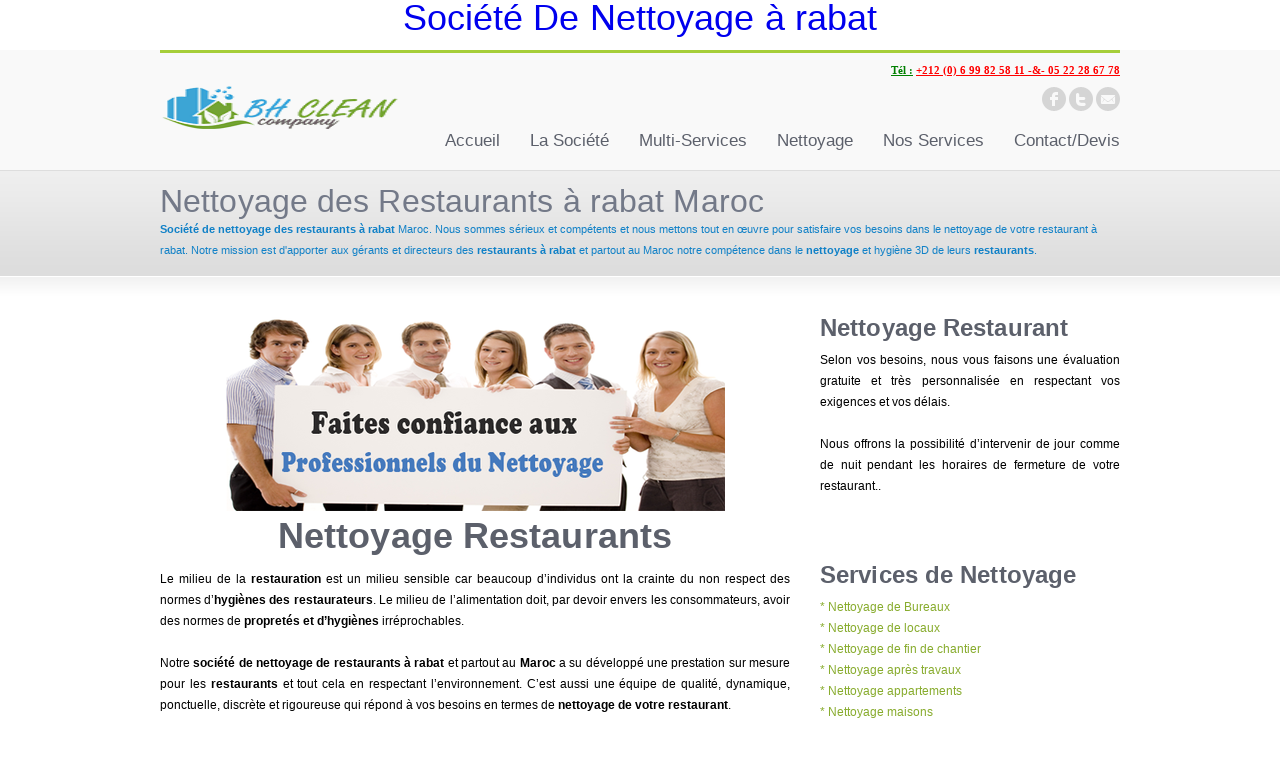

--- FILE ---
content_type: text/html; charset=UTF-8
request_url: https://nettoyagerabat.com/nettoyagerestaurants.php
body_size: 5018
content:
<!DOCTYPE html>
<html lang="en">
<head>
<meta http-equiv="Content-Type" content="text/html; charset=123456" />
<title>Nettoyage Restaurants à rabat</title>
<meta name="description" content="Nettoyage restaurants à rabat Maroc, spécialiste de nettoyage des restaurants à rabat et partout au Maroc." />
<meta name="keywords" content="nettoyage rabat, nettoyage maroc, rabat nettoyage, nettoyage restaurant rabat, nettoyage restaurants rabat, nettoyage restaurants, nettoyage restaurant, restaurants, restaurant, hygiene rabat, hygiène 3D rabat, entreprise nettoyage rabat, société nettoyage rabat, entreprise nettoyage, société nettoyage, nettoyage, travaux, lavage, moquette, marbre, dépoussiérage, décapage dégraissage, hygiène cristallisation, désinsectisation, dératisation, désinfection, nuisibles, parasites, cafards, blattes, rats, souris, scorpions, serpents, détergents, nettoyages rabat, travaux entretien rabat, nettoyage, rabat, maroc." />
<link rel="icon" type="image/x-icon" href="images/favicon.ico"/>
<link rel='stylesheet' type='text/css' media='all' href='style.css'/>
<script type='text/javascript' src='js/jquery-1.8.2.min.js'></script>
<script type='text/javascript' src='js/jquery.cycle.all.js'></script>
<script type='text/javascript' src='js/jquery.codeslider.js'></script>
<script type='text/javascript' src='js/jquery.fitvids.js'></script>
<script type='text/javascript' src='js/jquery.flexslider.js'></script>
<script type='text/javascript' src='js/jquery.kwicks-1.5.1.dev.js'></script>
<script type='text/javascript' src='js/jquery.nivo.slider.js'></script>
<script type='text/javascript' src='js/jquery.prettyPhoto.js'></script>
<script type='text/javascript' src='js/jquery.tools.min.js'></script>
<script type='text/javascript' src='js/jquery.touchSwipe.js'></script>
<script type='text/javascript' src='js/jquery.codestar.js'></script>
<script type='text/javascript' src='js/superfish.js'></script>
<!--[if IE 6]>
<link href='css/ie6.css' media='screen' rel='stylesheet' type='text/css'>
<script type='text/javascript' src='js/ie6.js'></script>
<![endif]-->
<!--[if IE 7]><link href='css/ie7.css' media='screen' rel='stylesheet' type='text/css'><![endif]-->
<!--[if IE 8]><link href='css/ie8.css' media='screen' rel='stylesheet' type='text/css'><![endif]-->
<!--[if IE]><script type='js/iefix.js'></script><![endif]-->
</head>
<center><div class="wrapper">
<h1><a href="https://www.nettoyagerabat.com" id="logo" title="Entreprise de nettoyage à rabat maroc">Société De Nettoyage à rabat</a></h1>
</div></center>
<body>
<div id="header">
<marquee behavior="scroll" direction="left" style="color:#1f1f1f; display:none"><center>
<b>nettoyage rabat, nettoyage maroc, rabat nettoyage, maroc nettoyage, hygiene rabat, hygiène 3D rabat, entreprise nettoyage rabat, société nettoyage rabat, nettoyage appartement rabat, nettoyage maison rabat, nettoyage villa rabat, nettoyage hotel rabat, nettoyage restaurant rabat, travaux nettoyage rabat, lavage, moquette, marbre, dépoussiérage, décapage dégraissage, hygiène cristallisation, nettoyage industriel rabat, désinsectisation, dératisation, désinfection, nuisibles, parasites, cafards, blattes, rats, souris, scorpions, serpents, détergents, nettoyages rabat, jardinage rabat, jardinage maroc, travaux entretien rabat, nettoyage, rabat, maroc
</b></center></marquee>
   <div class="inner">
      
      <a href="https://www.nettoyagerabat.com" class="logo">
<img src="img/societe-nettoyage-rabat.png" width="240" height="85" alt="Société de Nettoyage à rabat"/></a><!-- site logo -->
      
      <div class="inner-right">
  <span class="call-us"><strong><font color="Green"><b><u>Tél :</u></b></font></strong> <b><font color="Red"><u>+212 (0) 6 99 82 58 11 -&- 05 22 28 67 78</u></font></b></span>
                <div class="space5"></div>
         <a href="https://facebook.com/" class="nt-icon facebook tip_down" title="Facebook" target="_blank">Facebook</a>
         <a href="https://twitter.com/" class="nt-icon twitter tip_down" title="Twitter" target="_blank">Twitter</a>
         <a href="contact.php" class="nt-icon email tip_down" title="Contact">email</a>
      </div><!-- .inner-right -->
      
 <div class="menu">
         <ul id="menu-main-menu" class="sf-menu">
            <li><a href="https://www.nettoyagerabat.com">Accueil</a></li>

            <li><a href="societe.php">La Société</a></li>
            <li><a href="multiservices.php">Multi-Services</a></li>
   <li><a href="#">Nettoyage</a>
               <ul class="sub-menu">
<li><a href="nettoyagebureaux.php">Nettoyage de Bureaux</a></li>
<li><a href="nettoyagelocaux.php">Nettoyage de locaux</a></li>
<li><a href="nettoyagefinchantier.php">Nettoyage de fin de chantier</a></li>
<li><a href="nettoyageaprestravaux.php">Nettoyage après travaux</a></li>
<li><a href="nettoyageappartements.php">Nettoyage appartements</a></li>
<li><a href="nettoyagemaisons.php">Nettoyage maisons</a></li>

<li><a href="nettoyagevillas.php">Nettoyage villas</a></li>
<li><a href="nettoyageindustriel.php">Nettoyage industriel</a></li>
<li><a href="nettoyageresidencesimmeubles.php">Nettoyage résidences, immeubles</a></li>
<li><a href="nettoyagecentrescommerciaux.php">Nettoyage centres commerciaux</a></li>
<li><a href="nettoyagecoproprietes.php">Nettoyage copropriétés</a></li>
<li><a href="nettoyageevenementiel.php">Nettoyage événementiel</a></li>

<li><a href="nettoyagehotels.php">Nettoyage hôtels</a></li>
<li><a href="nettoyagerestaurants.php">Nettoyage restaurants</a></li>
<li><a href="nettoyagevitres.php">Nettoyage vitres</a></li>
               </ul>
            </li>
            <li><a href="#">Nos Services</a>
               <ul class="sub-menu">
<li><a href="assainissement.php">Assainissement</a></li>
<li><a href="hygiene3d.php">Hygiène 3D</a></li>
<li><a href="deratisation.php">Dératisation</a></li>
<li><a href="desinsectisation.php">Désinsectisation</a></li>
<li><a href="desinfection.php">Désinfection</a></li>
<li><a href="jardinage.php">Jardinage</a></li>
<li><a href="travauxmaintenance.php">Travaux de Maintenance</a></li>
<li><a href="entretienrenovation.php">Entretien et Rénovation</a></li>
      </ul>
            </li>
             <li><a href="contact.php">Contact/Devis</a></li>
         </ul>
      </div><!-- .menu -->
      
<!-- .responsive-menu -->
      
   </div><!-- .inner -->
</div><!-- #header -->

<div id="page-top">
   <div class="inner">
      <h2>Nettoyage des Restaurants à rabat Maroc</h2>
      <div class="breadcrumb breadcrumbs">
         <div class="breadcrumbs-plus">
<font color="#1181c7">
<b>Société de nettoyage des restaurants à rabat</b> Maroc. Nous sommes sérieux et compétents
et nous mettons tout en œuvre pour satisfaire vos besoins dans le nettoyage de votre restaurant
à rabat. Notre mission est d'apporter aux gérants et directeurs des <b>restaurants à rabat</b>
et partout au Maroc notre compétence dans le <b>nettoyage</b> et hygiène 3D de leurs <b>restaurants</b>. 
</font>         </div>
      </div>
   </div>
</div><!-- #page-top -->

<div id="content">
   <div class="inner sidebar-right">
      <div id="main">

<center>
<img src="img/nettoyage-entreprise.png" width="500" height="195" alt="Nettoyage des Restaurants à rabat">

<h1><b>Nettoyage Restaurants</b></h1>
</center>

         <p align="justify">
<font color="Black">Le milieu de la <b>restauration</b> est un milieu sensible car beaucoup d’individus ont la crainte du non respect des normes d’<b>hygiènes des restaurateurs</b>. Le milieu de l’alimentation doit, par devoir envers les consommateurs, avoir des normes de <b>propretés et d’hygiènes</b> irréprochables.

<BR></BR>Notre <b>société de nettoyage de restaurants à rabat</b> et partout au <b>Maroc</b> a su développé une prestation sur mesure pour les <b>restaurants</b> et tout cela en respectant l’environnement. C’est aussi une équipe de qualité, dynamique, ponctuelle, discrète et rigoureuse qui répond à vos besoins en termes de <b>nettoyage de votre restaurant</b>.

<BR></BR>Quand il s'agit de <b>nettoyer un restaurant</b>, notre <b>société de nettoyage de restaurants</b> <b>à rabat</b> et partout <b>au Maroc</b> s'engage à rencontrer et dépasser vos attentes. Plus de <b>restaurants</b> nous font confiance pour un <b>nettoyage</b> efficace.

<BR></BR><b>NETTOYAGE DE RESTAURANTS rabat</b>

<BR></BR>- Laver à pression les planchers et l'extérieur de l'établissement,
<BR>- Laver les hottes de la cuisine,
<BR>- Nettoyer ventilateurs, conduits et filtres,
<BR>- Essuyer bien les tables,
<BR>- Vider les boîtes à graisse,
<BR>- Essuyer et cirez les planchers,
<BR>- Passer l'aspirateur dans les aires d'attente,
<BR>- Désinfecter les toilettes,
<BR>- Désinfecter et astiquez les éviers, miroirs, toilettes et urinoirs,
<BR>- Laver les fenêtres, à l'intérieur comme à l'extérieur,
<BR>- Épousseter les fenêtres, stores, cadres et grilles des climatiseurs,
<BR>- Remplacer les articles tels savon et papier hygiénique,
<BR>- Ect...

<BR></BR>Sur chaque site, des responsables de l’entreprise assurent le contrôle et la qualité des travaux effectués, et veillent à la bonne exécution du cahier des charges.

<BR></BR>Nos devis sont gratuits, et nos tarifs compétitifs. Alors n'hésitez plus, demandez le devis nettoyage de votre restaurant ! 

</p>
         
<center>
<img src="img/nettoyage-restaurants.jpg" alt="Nettoyage des Restaurants à rabat">
</center>      
     </div>  <div id="sidebar">
         
       <!-- .widget_search -->
         
         <div class="page_sidebar_widget widget_recent_entries">		
            <h4><b>Nettoyage Restaurant</b></h4>

<p align="justify">
Selon vos besoins, nous vous faisons une évaluation gratuite et très personnalisée en respectant vos exigences et vos délais.

<BR></BR>Nous offrons la possibilité d’intervenir de jour comme de nuit pendant les horaires de fermeture de votre restaurant..
</p>
		
         </div><!-- .recent posts -->
         
         <div class="page_sidebar_widget widget_recent_comments">
            <h4><b>Services de Nettoyage</b></h4>
             <ul>
              <li><a href="nettoyagebureaux.php">* Nettoyage de Bureaux</a></li>
<li><a href="nettoyagelocaux.php">* Nettoyage de locaux</a></li>
<li><a href="nettoyagefinchantier.php">* Nettoyage de fin de chantier</a></li>
<li><a href="nettoyageaprestravaux.php">* Nettoyage après travaux</a></li>
<li><a href="nettoyageappartements.php">* Nettoyage appartements</a></li>
<li><a href="nettoyagemaisons.php">* Nettoyage maisons</a></li>

<li><a href="nettoyagevillas.php">* Nettoyage villas</a></li>
<li><a href="nettoyageindustriel.php">* Nettoyage industriel</a></li>
<li><a href="nettoyageresidencesimmeubles.php">* Nettoyage résidences, immeubles</a></li>
<li><a href="nettoyagecentrescommerciaux.php">* Nettoyage centres commerciaux</a></li>
<li><a href="nettoyagecoproprietes.php">* Nettoyage copropriétés</a></li>
<li><a href="nettoyageevenementiel.php">* Nettoyage événementiel</a></li>

<li><a href="nettoyagehotels.php">* Nettoyage hôtels</a></li>
<li><a href="nettoyagerestaurants.php">* Nettoyage restaurants</a></li>
<li><a href="nettoyagevitres.php">* Nettoyage vitres</a></li>

<li><a href="assainissement.php">* Assainissement</a></li>
<li><a href="hygiene3d.php">* Hygiène 3D</a></li>
<li><a href="deratisation.php">* Dératisation</a></li>
<li><a href="desinsectisation.php">* Désinsectisation</a></li>
<li><a href="desinfection.php">* Désinfection</a></li>
<li><a href="jardinage.php">* Jardinage</a></li>
<li><a href="travauxmaintenance.php">* Travaux de Maintenance</a></li>
<li><a href="entretienrenovation.php">* Entretien et Rénovation</a></li>
				</ul>
         </div><!-- .recent comments -->
         
         <div class="page_sidebar_widget widget_archive">		
<p align="justify">
Notre société intègre au sein de ses prestations le <b>nettoyage</b> dans le milieu de la <b>restauration à rabat</b> et partout au <b>Maroc</b>. Douée d'une équipe compétente et professionnelle de <b>nettoyage des restaurants</b>, notre société vous accorde une palette de techniques de nettoyage et d'entretien conformes aux lois et réglementations. Nous maîtrisons l'ensemble des techniques professionnelles de <b>nettoyage des restaurants</b> afin d'optimiser l'hygiène et le bien-être de vos clients. 
</p>
           
         </div><!-- .archive -->

            
      </div><!-- #sidebar -->   
      
   </div>

</div><!-- #content -->

<center><b>
Entreprise de nettoyage à rabat et partout au Maroc, hygiène 3D (désinsectisation, dératisation, désinfection), jardinage, travaux de maintenance, entretien, rénovation, peinture intérieure ou extérieure, électricité, plomberie... 
</b></center>

<div id="fix-footer"></div>

<div id="footer">
   <div class="inner">
   
      <div class="one_fourth">
         <div class="footer_widget widget_text">
             <div class="textwidget">
<font color="#e7bb13"><p align="justify"><b>BHCLEAN</b> vous apporte des solutions concrètes en matière de nettoyage et de maintenance : une organisation rigoureuse et fiable, une équipe de qualité et des équipements performants vous garantissent un entretien efficace.
Nous prenons en charge l'entretien des bureaux, ateliers, laboratoires, locaux collectifs et industriels, copropriétés, grandes surfaces, etc. L'ensemble des travaux à réaliser fait l'objet de soins attentifs et appropriés au type de locaux concernés . 
</font></p>
            </div>
         </div>
      </div><!-- .one fourth -->
      
      <div class="one_fourth">
         <div class="footer_widget widget_recent_comments">
            	
<font color="a0cb12"><p align="justify">En qualité de prestataire de services, nous mettons tout en œuvre pour apporter à nos clients le meilleur, nous sommes garants de la confiance qu'ils nous accordent.

<br></br>Chaque client est un partenaire unique et privilégié, Nous nous efforçons donc d'apporter une réponse  spécifique à chaque besoin exprimé.

<br></br>Notre responsabilité nous impose à une garantie de qualité  .
</font></p> 
         </div>
      </div><!-- .one fourth -->
      
      <div class="one_fourth">
         <div class="footer_widget widget_nav_menu">
            <h4>Autres Pages</h4>
           <br> <div class="menu-pages-3-container">
               <ul id="menu-pages-3" class="menu">
                  <li><a href="aproposdenous.php">A propos de nous</a></li>
                  <li><a href="nettoyageblog.php">Blog</a></li>
                  <li><a href="references.php">Références</a></li>
                  <li><a href="recrutement.php">Recrutement</a></li>
                  <li><a href="communicationpresse.php">Communication de Presse</a></li>
                  <li><a href="partenaires.php">Partenaires</a></li>
                  <li><a href="liens.php">Liens</a></li>
               </ul>
            </div>
         </div>
      </div><!-- .one fourth -->
      
      <div class="one_fourth last">
         <div class="footer_widget widget_text">
            <h4>Contact</h4>
            <div class="textwidget">
<b>
<p><img src="images/icons/iconsweets/white/16/home.png" class="middle" alt=""/> 766 Bd Mohammed VI, Casablanca 20250.</p>
<p><img src="images/icons/iconsweets/white/16/phone.png" class="middle" alt=""/> Gsm: +212 (0) 6 99 82 58 11</p>
<p><img src="images/icons/iconsweets/white/16/phone.png" class="middle" alt=""/> Tél: +212 (0) 5 22 28 67 78</p>
<p><img src="images/icons/iconsweets/white/16/mail.png" class="middle" alt=""/> <a href="/cdn-cgi/l/email-protection#e2808acc818e87838c8790a2858f838b8ecc818d8f"><span class="__cf_email__" data-cfemail="583a30763b343d39363d2a183f35393134763b3735">[email&#160;protected]</span></a></p>
</b>

                 </div>
         </div>
      </div><!-- .one fourth -->
      
   </div><!-- .inner -->
</div><!-- #footer -->

<div id="copyright">
   <div class="inner"><div class="alignleft">Copyright &copy; 2024 <a href="https://www.nettoyagerabat.com"><strong>Nettoyage rabat</strong></a></div>
</div>
</div><!-- #copyright -->

<center><b>nettoyage rabat - nettoyage maroc - rabat nettoyage - maroc nettoyage - hygiene rabat - hygiène 3D rabat - entreprise nettoyage rabat - société nettoyage rabat - nettoyage appartement rabat - nettoyage maison rabat - nettoyage villa rabat - nettoyage hotel rabat - nettoyage restaurant rabat - travaux nettoyage rabat - lavage - moquette - marbre - dépoussiérage - décapage dégraissage - hygiène cristallisation - nettoyage industriel rabat - désinsectisation - dératisation - désinfection - nuisibles - parasites - cafards - blattes - rats - souris - scorpions - serpents - détergents - nettoyages rabat - jardinage rabat - jardinage maroc - travaux entretien rabat - nettoyage - rabat - maroc
</b></center>

<div class="clear"></div>
<script data-cfasync="false" src="/cdn-cgi/scripts/5c5dd728/cloudflare-static/email-decode.min.js"></script><script type='text/javascript' src='js/jquery.register.js'></script>
<script defer src="https://static.cloudflareinsights.com/beacon.min.js/vcd15cbe7772f49c399c6a5babf22c1241717689176015" integrity="sha512-ZpsOmlRQV6y907TI0dKBHq9Md29nnaEIPlkf84rnaERnq6zvWvPUqr2ft8M1aS28oN72PdrCzSjY4U6VaAw1EQ==" data-cf-beacon='{"version":"2024.11.0","token":"9f11e80dd14949dd95cf0fd0ea416893","r":1,"server_timing":{"name":{"cfCacheStatus":true,"cfEdge":true,"cfExtPri":true,"cfL4":true,"cfOrigin":true,"cfSpeedBrain":true},"location_startswith":null}}' crossorigin="anonymous"></script>
</body>
</html>

--- FILE ---
content_type: text/css
request_url: https://nettoyagerabat.com/style.css
body_size: -25
content:
/*
Theme Name: CStar Design HTML Theme
Theme URI: http://codestarlive.com/themeforest/cstar/
Author: Codestar
Author URI: http://themeforest.net/user/Codestar
Description: A Premium WordPress Theme by Codestar <strong>Codestar:</strong> <a href="http://twitter.com/codestarlive">Twitter</a>&nbsp;|&nbsp;<a href="http://support.codestarlive.com">Theme Support</a>
Version: 1.0
License: GNU General Public License v2.0, June 1991
License URI: http://www.gnu.org/licenses/gpl-2.0.txt
*/
@import url("css/reset.css");
@import url("css/style.css");
@import url("css/responsive.css");

/* including elements */
@import url("css/shortcodes.css");
@import url("css/prettyPhoto.css");

--- FILE ---
content_type: text/css
request_url: https://nettoyagerabat.com/css/reset.css
body_size: 86
content:
/*
-------------------------------------------
	RESET
-------------------------------------------
*/
html, div, span, applet, object, iframe, p, pre, tt, var,center,
blockquote, dl, dt, dd,a, abbr, acronym, address, cite, code, dfn, font,  kbd, q, samp,
fieldset, form, label, legend, table, caption, tbody, tfoot, thead, tr, th, td{
   margin        :0;
   padding       :0;
   border        :0;
   outline       :0;
   vertical-align:baseline;
   font-family   :inherit;
   font-size     :100%;
   font-style    :inherit;
   font-weight   :inherit;
   -webkit-text-size-adjust:none;
}

.clear{
   clear      :both;
   width      :100%;
   display    :block;
   font-size  :0;
   height     :0;
   line-height:0;
}
.clearfix:after {
	content    :".";
	display    :block;
	clear      :both;
	visibility :hidden;
	line-height:0;
	height     :0;
}

* html .clearfix{    height:1%; }
.clearfix{        display:block; }
img{              border:0;   }
*:active,
*:focus{          outline:0; }
table{border-collapse:collapse;  border-spacing:0;   }
embed,iframe,object,table img{       vertical-align:middle;  }

--- FILE ---
content_type: text/css
request_url: https://nettoyagerabat.com/css/style.css
body_size: 1636
content:
/*
1) HEADER
2) SLIDER
3) INTRO
4) CONTENT
5) FOOTER
6) COPYRIGHT
7) PAGETOP
8) SIDEBAR PAGE
9) WRAPPER
10) OTHERS
*/

/* STARTING with BODY */
body{
   font:12px/21px 'Arial', Arial;
   position:relative;
   height:100%;
   margin:0;
   padding:0;
   -webkit-text-size-adjust:100%;
   -o-text-size-adjust:100%;
   -ms-text-size-adjust:100%;
   -moz-text-size-adjust:100%;
   overflow-x:hidden;
}

h1,h2,h3,
h4,h5,h6 {   font-family:"Open Sans", Arial, sans serif; padding:0; margin:0 0 0.4em 0; line-height:1em; letter-spacing: 0.1px; font-weight:inherit; }
h1{         font-size:36px;  }
h2{         font-size:32px;  }
h3{         font-size:28px;  }
h4{         font-size:24px;  }
h5{         font-size:20px;  }
h6{         font-size:16px;  line-height:2em; margin:0;	}

/*-------------------------------------------
	1. HEADER
-------------------------------------------*/
#header{
   position:relative;
   z-index:1;
  	height:120px;
   color:#bbbbbb;
   background:url(../images/header_bg.png) no-repeat 50% 0 scroll #f9f9f9;
}
#header .logo{
   position:absolute;
   z-index:1;
   display:block;
   line-height:0;
   bottom:20px;
	left:0;
}
#header .inner-right{
   display:block;
   position:relative;
   float:right;
   text-align:right;
   margin-top:10px;
}
#header .inner-right span.call-us{
   text-align:right;
   font:11px/21px Tahoma;
}
#header .menu{
   position:absolute;
   display:block;
   height:45px;
   bottom:0;
   right:-15px;
}
#header ul.sf-menu,
#header ul.sf-menu * {
	margin:0;
	padding:0;
	list-style:none;
}

/* LEVEL 1 */
#header ul.sf-menu li {
   display:inline;
	float:left;
   margin:0;
	position:relative;
}
#header ul.sf-menu li:hover {
	visibility:inherit;
}
#header ul.sf-menu li a {
	display:block;
	position:relative;
	text-decoration:none !important;
	padding:5px 15px;
	font-size:17px;
	font-family:'Open Sans', Arial;
   color:#5c606b;
}
#header ul.sf-menu > li.current_page_item > a,
#header ul.sf-menu li a:hover{
   color:#88ac2e;
}

/* LEVEL 2 */
#header ul.sf-menu li ul {
	position:absolute;
	top:-999em;
	width:200px;
   box-shadow:0 2px 0 0 rgba(0,0,0,0.2);
}
#header ul.sf-menu li ul li {
	width:100%;
}
#header ul.sf-menu li ul li a{
   padding:7px 15px;
   font:bold 11px/21px 'Tahoma',Arial;
   background-color:#f1f1f1;
   color:#555555;
}
#header ul.sub-menu li.current_page_item > a,
#header ul.sub-menu li a:hover{
   background-color:#aaaaaa;
   color:#ffffff !important;
   outline:0;
}

/* LEVEL 1-2-3 */
#header ul.sf-menu li:hover ul,
#header ul.sf-menu li.sfHover ul {
	left:0;
	top:45px;
	z-index:999;
}
#header ul.sf-menu li:hover li ul,
#header ul.sf-menu li.sfHover li ul {
	top:-999em;
}
#header ul.sf-menu li li:hover ul,
#header ul.sf-menu li li.sfHover ul {
	left:10em;
	top:0;
}
#header ul.sf-menu li li:hover li ul,
#header ul.sf-menu li li.sfHover li ul {
	top:-999em;
}
#header ul.sf-menu li li li:hover ul,
#header ul.sf-menu li li li.sfHover ul {
	left:10em;
	top:0;
}

/*-------------------------------------------
	2. SLIDER
-------------------------------------------*/
#slider{
   background:url(../images/slider_bg.png) repeat-x 50% 0 scroll #ffffff;
   float:left;
   width:100%;
   display:block;
}
#slider a{        color:#88ac2e; }
#slider a:hover{  color:#999999; }

/*-------------------------------------------
	3. INTRO
-------------------------------------------*/
#intro{
   float:left;
   width:100%;
   display:block;
   padding:30px 0 10px 0;
   background:url(../images/intro_bg.png) repeat-x 0 100% scroll #f8f8f8;
   color:#737988;
}
#intro a{         color:#88ac2e; }
#intro a:hover{   color:#737988; }
#intro h1, #intro h2, #intro h3,
#intro h4, #intro h5, #intro h6{
   color:#5c606b;
}

/*-------------------------------------------
	4. CONTENT
-------------------------------------------*/
#content{
   float:left;
   width:100%;
   display:block;
   padding:40px 0;
   background:url(../images/content_bg.png) repeat-x 0 0 scroll #ffffff;
   color:#737988;
}
#content a{       color:#88ac2e; }
#content a:hover{ color:#5c606b; }
#content h1, #content h2, #content h3,
#content h4, #content h5, #content h6{
   color:#5c606b;
}

.commentlist li.depth-1,
.commentlist li.depth-2,
.commentlist li.depth-3,
.commentlist li.depth-4,
.commentlist li.depth-5,
#content	ul.ul_links li a,
#content .recent_list li,
#content .divider_top,
#content .divider_hr,
#content .post-meta,
#content hr{
   border-color:#eeeeee;
}

/*-------------------------------------------
	5. FOOTER
-------------------------------------------*/
#footer{
   float:left;
   width:100%;
   display:block;
   padding-top:40px;
   background-color:#363636;
   color:#999999;
   font-size:11px;
   font-family:'Tahoma', Arial;
}
#footer ul.ul_links li a{     border-color:#4e4e4e;}
#footer ul.ul_links li {      background:url(../images/icons/ul_link.png) no-repeat 2px 11px transparent}
#footer ul.ul_links li ul li {   background-position:25px 11px;}
#footer .imageborder {      padding:3px; border:0;}
#footer a{        color:#cccccc; }
#footer a:hover{  color:#ffffff; }
#footer h1, #footer h2, #footer h3, 
#footer h4, #footer h5, #footer h6{
   color:#ffffff;
}

/*-------------------------------------------
	6. COPYRIGHT
-------------------------------------------*/
#copyright{
   float:left;
   width:100%;
   display:block;
   padding:10px 0;
   background:url(../images/footer_bg.png) no-repeat 50% 0 scroll #000000;
   color:#737988;
   font-size:11px;
   font-family:'Tahoma', Arial;
}
#copyright a{        color:#88ac2e; }
#copyright a:hover{  color:#5c606b; }

/*-------------------------------------------
	7. PAGETOP
-------------------------------------------*/
#page-top{
   float:left;
   width:100%;
   display:block;
   padding:15px 0;
   background:url(../images/page_top_bg.png) repeat-x 0 0 scroll #dddddd;
   color:#737988;
}
#page-top .breadcrumbs{
   font-size:11px;
}
#page-top h2{        display:inline;   }
#page-top a{         color:#88ac2e;    }
#page-top a:hover{   color:#5c606b;    }

/*-------------------------------------------
	8. SIDEBAR PAGE
-------------------------------------------*/
#main, #sidebar{           position:relative; }
.sidebar-right #main{      float:left; width:630px; }
.sidebar-right #sidebar{   float:right; width:300px; }
.sidebar-left #main{       float:right; width:630px; }
.sidebar-left #sidebar{    float:left; width:300px; }

/*-------------------------------------------
	9. WRAPPER
-------------------------------------------*/
.inner, .wrapper {
   margin: 0 auto;
   height:100%;
   width: 960px;
   display:block;
   position:relative;
   z-index:0;
}
.inner:after {
	content    :".";
	display    :block;
	clear      :both;
	visibility :hidden;
	line-height:0;
	height     :0;
}
* html .inner{    height:1%; }


/*-------------------------------------------
	10. OTHERS
-------------------------------------------*/
.dropcircle, .dropcap{  font-family:"Open Sans", Arial, sans serif;}
h1 a,h2 a,h3 a, h4 a, h5 a, h6 a{ text-decoration:none !important; }
.post-wrapper{ margin-bottom:50px;}
#boxed-layout{
   margin: 30px auto;
   height:100%;
   max-width: 1050px;
   display:block;
   position:relative;
   z-index:0;
   box-shadow:0 0 0px rgba(0,0,0,0.5);
}

--- FILE ---
content_type: text/css
request_url: https://nettoyagerabat.com/css/responsive.css
body_size: 890
content:
/* CStar Design - V2.0 Responsive Design */

/* hidding elements responsive layouts */
.display_tablet,.display_mobile_landscape,.display_mobile_portrait,
.cycle-responsive,.flashmo-responsive,.piecemaker-responsive,
.kwicks-responsive,.cslider-responsive,.responsive-menu{ 
   display:none;
}

/* @media only screen and (min-width: 1024px) { #boxed-layout{ max-width: 1200px; } }
@media only screen and (max-width: 1200px) { #boxed-layout{ max-width: 1000px; } }
 */
@media only screen and (max-width: 959px) {}
@media only screen and (min-width: 768px) and (max-width: 959px) {
   
   html, body {
		min-width: 768px;
		overflow-x: hidden;
	}
   
   img{
      max-width:100% !important;
      height:auto !important;
      vertical-align:bottom;
   }
   
   .imageborder{
      max-width:100%;
      -webkit-box-sizing: border-box; /* Safari/Chrome, other WebKit */
      -moz-box-sizing: border-box;    /* Firefox, other Gecko */
      box-sizing: border-box;         /* Opera/IE 8+ */
   }
   
   .inner{
      width: 748px !important;  /* tablet-width */
   }
   
   /* if layout boxed */
   #boxed-layout  { width: 748px !important; }
   #boxed-layout  .inner{  width: 700px !important;   }
   
   /* content fix */
   .sidebar-left #main{       width:70% !important; }
   .sidebar-left #sidebar{    width:25% !important; }
   .sidebar-right #main{      width:70% !important; }
   .sidebar-right #sidebar{   width:25% !important; }

   /* icon links fix */
   a.icon_link, a.icon_document, a.icon_video, a.icon_image, a.icon_lightbox{ display:block; }
   
   /* header fix */
   #header .menu{ top:-999px; }
   .responsive-menu{ position:absolute; display:block; right:0; bottom:10px; width:300px; }
   .responsive-menu select{ width:100%; }

   /* disable not responsive sliders */
   .display_desktop,
   .cycle-wrapper,.flashmo,.piecemaker,.kwicks,.cslider,.nivo-caption{ display:none !important; }
   
   /* active default responsive pictures */
   .display_tablet,.cycle-responsive,.flashmo-responsive,
   .piecemaker-responsive,.kwicks-responsive,.cslider-responsive{
      display:block;
   	position:relative;
      overflow: hidden;
      max-width:100%;
   }

}

@media only screen and (min-width: 480px) and (max-width: 767px) {
	
   html, body {
		min-width: 480px;
		overflow-x: hidden;
	}
   
   img{
      max-width:100% !important;
      height:auto !important;
      vertical-align:bottom;
   }
   
   .imageborder{
      max-width:100%;
      -webkit-box-sizing: border-box; /* Safari/Chrome, other WebKit */
      -moz-box-sizing: border-box;    /* Firefox, other Gecko */
      box-sizing: border-box;         /* Opera/IE 8+ */
   }
   
   .inner, .wrapper {
      width: 420px  !important;  /* tablet-width */
   }
   
   /* if layout boxed */
   #boxed-layout  { width: 460px !important; }
   #boxed-layout  .inner{  width: 420px !important;   }
   
   /* content fix */
   .sidebar-left #main{       width:100% !important; margin-bottom:40px; }
   .sidebar-left #sidebar{    width:100% !important; }
   .sidebar-right #main{      width:100% !important; margin-bottom:40px; }
   .sidebar-right #sidebar{   width:100% !important; }
   
   /* icon links fix */
   a.icon_link, a.icon_document, a.icon_video, a.icon_image, a.icon_lightbox{ display:block; }
   
   /* header fix */
   #header{
      display:block;
      float:left;
      height:auto;
      width:100%;
   }

   #header .logo{
      position:relative;
      width:100%;
      top:0;
      bottom:0;
      margin:20px 0;
      text-align:center;
   }
   
   #header .inner-right{
      display: inline-block;
      float: left;
      width:100%;
      text-align:center;
      margin:0 0 20px 0;
   }
   
   /* fix menu */
   #header .menu{ top:-999px; }
   .responsive-menu{ float:left; width:100%; display:block; margin-bottom:20px;  padding:0;}
   .responsive-menu select{ width:100%; }
   
   /* disable not responsive sliders */
   .display_desktop,
   .cycle-wrapper,.flashmo,.piecemaker,.kwicks,.cslider,.nivo-caption,.flex-content{ display:none !important; }
   
   /* active default responsive pictures */
   .display_mobile_landscape,
   .cycle-responsive,.flashmo-responsive,.piecemaker-responsive,
   .kwicks-responsive,.cslider-responsive{
      display:block;
   	position:relative;
      overflow: hidden;
      max-width:100%;
   }
   
   .one_half,.one_third,.one_fourth,.one_fifth,.one_sixth,
   .two_third,.three_fourth,.four_fifth,.five_sixth,.two_fifth,.three_fifth{width:100%;}
   
   /*.portfolio-wrap .last{  margin: 0 2%!important; }*/
   .portfolio-wrap .space20{ display:none; }
   .portfolio-wrap .one_third{ width:46%; margin: 0 2%!important; }
   .portfolio-wrap .one_fourth{ width:46%; margin: 0 2%!important; }
   .portfolio-wrap .one_fifth{ width:30%; margin: 0 8.5%!important; }
   .portfolio-wrap .one_sixth{ width:29%; margin: 0 2%!important; }
   
   .sidebar-right .one_half{ width:46%; margin: 0 2%!important; }
   .post-wrapper .post-content{ clear:both; float:left; width:100%; }
}
@media only screen and (max-width: 479px) {
   
   html, body {
		min-width: 320px;
		overflow-x: hidden;
	}
   
   img{
      max-width:100% !important;
      height:auto !important;
      vertical-align:bottom;
   }
   
   .imageborder{
      max-width:100%;
      -webkit-box-sizing: border-box; /* Safari/Chrome, other WebKit */
      -moz-box-sizing: border-box;    /* Firefox, other Gecko */
      box-sizing: border-box;         /* Opera/IE 8+ */
   }
   
   .inner, .wrapper {
      width: 300px  !important;  /* tablet-width */
   }
   
      /* if layout boxed */
   #boxed-layout  { width: 300px !important; }
   #boxed-layout  .inner{  width: 260px !important;   }
   
   /* content fix */
   .sidebar-left #main{       width:100% !important; margin-bottom:40px; }
   .sidebar-left #sidebar{    width:100% !important; }
   .sidebar-right #main{      width:100% !important; margin-bottom:40px; }
   .sidebar-right #sidebar{   width:100% !important; }
   
   /* icon links fix */
   a.icon_link, a.icon_document, a.icon_video, a.icon_image, a.icon_lightbox{ display:block; }
   
   /* header fix */
   #header{
      display:block;
      float:left;
      height:auto;
      width:100%;
   }

   #header .logo{
      position:relative;
      width:100%;
      top:0;
      bottom:0;
      margin:20px 0;
      text-align:center;
   }
   
   #header .inner-right{
      display: inline-block;
      float: left;
      width:100%;
      text-align:center;
      margin:0 0 20px 0;
   }
   
   
   /* fix menu */
   #header .menu{ top:-999px; }
   .responsive-menu{ float:left; width:100%; display:block; margin-bottom:20px;  padding:0;}
   .responsive-menu select{ width:100%; }
   
   /* disable not responsive sliders */
   .display_desktop,
   .cycle-wrapper,.flashmo,.piecemaker,.kwicks,.cslider,.nivo-caption,.flex-content{ display:none !important; }
   
   /* active default responsive pictures */
   .display_mobile_portrait,
   .cycle-responsive,.flashmo-responsive,.piecemaker-responsive,
   .kwicks-responsive,.cslider-responsive{
      display:block;
   	position:relative;
      overflow: hidden;
      max-width:100%;
   }
   
   .portfolio-wrap .imageborder{ display:inline-block; }
   .portfolio-wrap { text-align:center; }
   
   .one_half, .one_third, .one_fourth, .one_fifth, .one_sixth,
   .two_third, .three_fourth, .four_fifth, .five_sixth, .two_fifth, .three_fifth{width:100%;}
}

--- FILE ---
content_type: text/css
request_url: https://nettoyagerabat.com/css/prettyPhoto.css
body_size: 3243
content:
/* ---------- @prettyPhoto ---------- */
/* ----------------------------------
Default Theme
----------------------------------- */
div.pp_default .pp_top,
div.pp_default .pp_top .pp_middle,
div.pp_default .pp_top .pp_left,
div.pp_default .pp_top .pp_right,
div.pp_default .pp_bottom,
div.pp_default .pp_bottom .pp_left,
div.pp_default .pp_bottom .pp_middle,
div.pp_default .pp_bottom .pp_right { height: 13px; }

div.pp_default .pp_top .pp_left { background: url(../images/prettyPhoto/default/sprite.png) -78px -93px no-repeat; } /* Top left corner */
div.pp_default .pp_top .pp_middle { background: url(../images/prettyPhoto/default/sprite_x.png) top left repeat-x; } /* Top pattern/color */
div.pp_default .pp_top .pp_right { background: url(../images/prettyPhoto/default/sprite.png) -112px -93px no-repeat; } /* Top right corner */

div.pp_default .pp_content .ppt { color: #f8f8f8; }
div.pp_default .pp_content_container .pp_left { background: url(../images/prettyPhoto/default/sprite_y.png) -7px 0 repeat-y; padding-left: 13px; }
div.pp_default .pp_content_container .pp_right { background: url(../images/prettyPhoto/default/sprite_y.png) top right repeat-y; padding-right: 13px; }
div.pp_default .pp_content { background-color: #fff; } /* Content background */
div.pp_default .pp_next:hover { background: url(../images/prettyPhoto/default/sprite_next.png) center right  no-repeat; cursor: pointer; } /* Next button */
div.pp_default .pp_previous:hover { background: url(../images/prettyPhoto/default/sprite_prev.png) center left no-repeat; cursor: pointer; } /* Previous button */
div.pp_default .pp_expand { background: url(../images/prettyPhoto/default/sprite.png) 0 -29px no-repeat; cursor: pointer; width: 28px; height: 28px; } /* Expand button */
div.pp_default .pp_expand:hover { background: url(../images/prettyPhoto/default/sprite.png) 0 -56px no-repeat; cursor: pointer; } /* Expand button hover */
div.pp_default .pp_contract { background: url(../images/prettyPhoto/default/sprite.png) 0 -84px no-repeat; cursor: pointer; width: 28px; height: 28px; } /* Contract button */
div.pp_default .pp_contract:hover { background: url(../images/prettyPhoto/default/sprite.png) 0 -113px no-repeat; cursor: pointer; } /* Contract button hover */
div.pp_default .pp_close { width: 30px; height: 30px; background: url(../images/prettyPhoto/default/sprite.png) 2px 1px no-repeat; cursor: pointer; } /* Close button */
div.pp_default #pp_full_res .pp_inline { color: #555; font:12px/21px Arial,sans-serif; }
div.pp_default .pp_gallery ul li a { background: url(../images/prettyPhoto/default/default_thumb.png) center center #f8f8f8; border:1px solid #aaa; }
div.pp_default .pp_gallery ul li a:hover,
div.pp_default .pp_gallery ul li.selected a { border-color: #fff; }
div.pp_default .pp_social { margin-top: 7px; }

div.pp_default .pp_gallery a.pp_arrow_previous,
div.pp_default .pp_gallery a.pp_arrow_next { position: static; left: auto; }
div.pp_default .pp_nav .pp_play,
div.pp_default .pp_nav .pp_pause { background: url(../images/prettyPhoto/default/sprite.png) -51px 1px no-repeat; height:30px; width:30px; }
div.pp_default .pp_nav .pp_pause { background-position: -51px -29px; }
div.pp_default .pp_details { position:relative;}
div.pp_default a.pp_arrow_previous,
div.pp_default a.pp_arrow_next { background: url(../images/prettyPhoto/default/sprite.png) -31px -3px no-repeat; height: 20px; margin: 4px 0 0 0; width: 20px; }
div.pp_default a.pp_arrow_next { left: 52px; background-position: -82px -3px; } /* The next arrow in the bottom nav */
div.pp_default .pp_content_container .pp_details { margin-top: 5px; }
div.pp_default .pp_nav { clear: none; height: 30px; width: 110px; position: relative; }
div.pp_default .pp_nav .currentTextHolder{ font-family: Georgia; font-style: italic; color:#999; font-size: 11px; left: 75px; line-height: 25px; margin: 0; padding: 0 0 0 10px; position: absolute; top: 2px; }

div.pp_default .pp_close:hover, div.pp_default .pp_nav .pp_play:hover, div.pp_default .pp_nav .pp_pause:hover, div.pp_default .pp_arrow_next:hover, div.pp_default .pp_arrow_previous:hover { opacity:0.7; }

div.pp_default .pp_description{ font-size: 11px; font-weight: bold; line-height: 14px; margin: 5px 50px 5px 0; }

div.pp_default .pp_bottom .pp_left { background: url(../images/prettyPhoto/default/sprite.png) -78px -127px no-repeat; } /* Bottom left corner */
div.pp_default .pp_bottom .pp_middle { background: url(../images/prettyPhoto/default/sprite_x.png) bottom left repeat-x; } /* Bottom pattern/color */
div.pp_default .pp_bottom .pp_right { background: url(../images/prettyPhoto/default/sprite.png) -112px -127px no-repeat; } /* Bottom right corner */

div.pp_default .pp_loaderIcon { background: url(../images/prettyPhoto/default/loader.gif) center center no-repeat; } /* Loader icon */


/* ----------------------------------
Light Rounded Theme
----------------------------------- */


div.light_rounded .pp_top .pp_left { background: url(../images/prettyPhoto/light_rounded/sprite.html) -88px -53px no-repeat; } /* Top left corner */
div.light_rounded .pp_top .pp_middle { background: #fff; } /* Top pattern/color */
div.light_rounded .pp_top .pp_right { background: url(../images/prettyPhoto/light_rounded/sprite.html) -110px -53px no-repeat; } /* Top right corner */

div.light_rounded .pp_content .ppt { color: #000; }
div.light_rounded .pp_content_container .pp_left,
div.light_rounded .pp_content_container .pp_right { background: #fff; }
div.light_rounded .pp_content { background-color: #fff; } /* Content background */
div.light_rounded .pp_next:hover { background: url(../images/prettyPhoto/light_rounded/btnNext.html) center right  no-repeat; cursor: pointer; } /* Next button */
div.light_rounded .pp_previous:hover { background: url(../images/prettyPhoto/light_rounded/btnPrevious.html) center left no-repeat; cursor: pointer; } /* Previous button */
div.light_rounded .pp_expand { background: url(../images/prettyPhoto/light_rounded/sprite.html) -31px -26px no-repeat; cursor: pointer; } /* Expand button */
div.light_rounded .pp_expand:hover { background: url(../images/prettyPhoto/light_rounded/sprite.html) -31px -47px no-repeat; cursor: pointer; } /* Expand button hover */
div.light_rounded .pp_contract { background: url(../images/prettyPhoto/light_rounded/sprite.html) 0 -26px no-repeat; cursor: pointer; } /* Contract button */
div.light_rounded .pp_contract:hover { background: url(../images/prettyPhoto/light_rounded/sprite.html) 0 -47px no-repeat; cursor: pointer; } /* Contract button hover */
div.light_rounded .pp_close { width: 75px; height: 22px; background: url(../images/prettyPhoto/light_rounded/sprite.html) -1px -1px no-repeat; cursor: pointer; } /* Close button */
div.light_rounded .pp_details { position: relative; }
div.light_rounded .pp_description { margin-right: 85px; }
div.light_rounded #pp_full_res .pp_inline { color: #000; }
div.light_rounded .pp_gallery a.pp_arrow_previous,
div.light_rounded .pp_gallery a.pp_arrow_next { margin-top: 12px !important; }
div.light_rounded .pp_nav .pp_play { background: url(../images/prettyPhoto/light_rounded/sprite.html) -1px -100px no-repeat; height: 15px; width: 14px; }
div.light_rounded .pp_nav .pp_pause { background: url(../images/prettyPhoto/light_rounded/sprite.html) -24px -100px no-repeat; height: 15px; width: 14px; }

div.light_rounded .pp_arrow_previous { background: url(../images/prettyPhoto/light_rounded/sprite.html) 0 -71px no-repeat; } /* The previous arrow in the bottom nav */
div.light_rounded .pp_arrow_previous.disabled { background-position: 0 -87px; cursor: default; }
div.light_rounded .pp_arrow_next { background: url(../images/prettyPhoto/light_rounded/sprite.html) -22px -71px no-repeat; } /* The next arrow in the bottom nav */
div.light_rounded .pp_arrow_next.disabled { background-position: -22px -87px; cursor: default; }

div.light_rounded .pp_bottom .pp_left { background: url(../images/prettyPhoto/light_rounded/sprite.html) -88px -80px no-repeat; } /* Bottom left corner */
div.light_rounded .pp_bottom .pp_middle { background: #fff; } /* Bottom pattern/color */
div.light_rounded .pp_bottom .pp_right { background: url(../images/prettyPhoto/light_rounded/sprite.html) -110px -80px no-repeat; } /* Bottom right corner */

div.light_rounded .pp_loaderIcon { background: url(../images/prettyPhoto/light_rounded/loader.html) center center no-repeat; } /* Loader icon */

/* ----------------------------------
Dark Rounded Theme
----------------------------------- */

div.dark_rounded .pp_top .pp_left { background: url(../images/prettyPhoto/dark_rounded/sprite.html) -88px -53px no-repeat; } /* Top left corner */
div.dark_rounded .pp_top .pp_middle { background: url(../images/prettyPhoto/dark_rounded/contentPattern.html) top left repeat; } /* Top pattern/color */
div.dark_rounded .pp_top .pp_right { background: url(../images/prettyPhoto/dark_rounded/sprite.html) -110px -53px no-repeat; } /* Top right corner */

div.dark_rounded .pp_content_container .pp_left { background: url(../images/prettyPhoto/dark_rounded/contentPattern.html) top left repeat-y; } /* Left Content background */
div.dark_rounded .pp_content_container .pp_right { background: url(../images/prettyPhoto/dark_rounded/contentPattern.html) top right repeat-y; } /* Right Content background */
div.dark_rounded .pp_content { background: url(../images/prettyPhoto/dark_rounded/contentPattern.html) top left repeat; } /* Content background */
div.dark_rounded .pp_next:hover { background: url(../images/prettyPhoto/dark_rounded/btnNext.html) center right  no-repeat; cursor: pointer; } /* Next button */
div.dark_rounded .pp_previous:hover { background: url(../images/prettyPhoto/dark_rounded/btnPrevious.html) center left no-repeat; cursor: pointer; } /* Previous button */
div.dark_rounded .pp_expand { background: url(../images/prettyPhoto/dark_rounded/sprite.html) -31px -26px no-repeat; cursor: pointer; } /* Expand button */
div.dark_rounded .pp_expand:hover { background: url(../images/prettyPhoto/dark_rounded/sprite.html) -31px -47px no-repeat; cursor: pointer; } /* Expand button hover */
div.dark_rounded .pp_contract { background: url(../images/prettyPhoto/dark_rounded/sprite.html) 0 -26px no-repeat; cursor: pointer; } /* Contract button */
div.dark_rounded .pp_contract:hover { background: url(../images/prettyPhoto/dark_rounded/sprite.html) 0 -47px no-repeat; cursor: pointer; } /* Contract button hover */
div.dark_rounded .pp_close { width: 75px; height: 22px; background: url(../images/prettyPhoto/dark_rounded/sprite.html) -1px -1px no-repeat; cursor: pointer; } /* Close button */
div.dark_rounded .pp_details { position: relative; }
div.dark_rounded .pp_description { margin-right: 85px; }
div.dark_rounded .currentTextHolder { color: #c4c4c4; }
div.dark_rounded .pp_description { color: #fff; }
div.dark_rounded #pp_full_res .pp_inline { color: #fff; }
div.dark_rounded .pp_gallery a.pp_arrow_previous,
div.dark_rounded .pp_gallery a.pp_arrow_next { margin-top: 12px !important; }
div.dark_rounded .pp_nav .pp_play { background: url(../images/prettyPhoto/dark_rounded/sprite.html) -1px -100px no-repeat; height: 15px; width: 14px; }
div.dark_rounded .pp_nav .pp_pause { background: url(../images/prettyPhoto/dark_rounded/sprite.html) -24px -100px no-repeat; height: 15px; width: 14px; }

div.dark_rounded .pp_arrow_previous { background: url(../images/prettyPhoto/dark_rounded/sprite.html) 0 -71px no-repeat; } /* The previous arrow in the bottom nav */
div.dark_rounded .pp_arrow_previous.disabled { background-position: 0 -87px; cursor: default; }
div.dark_rounded .pp_arrow_next { background: url(../images/prettyPhoto/dark_rounded/sprite.html) -22px -71px no-repeat; } /* The next arrow in the bottom nav */
div.dark_rounded .pp_arrow_next.disabled { background-position: -22px -87px; cursor: default; }

div.dark_rounded .pp_bottom .pp_left { background: url(../images/prettyPhoto/dark_rounded/sprite.html) -88px -80px no-repeat; } /* Bottom left corner */
div.dark_rounded .pp_bottom .pp_middle { background: url(../images/prettyPhoto/dark_rounded/contentPattern.html) top left repeat; } /* Bottom pattern/color */
div.dark_rounded .pp_bottom .pp_right { background: url(../images/prettyPhoto/dark_rounded/sprite.html) -110px -80px no-repeat; } /* Bottom right corner */

div.dark_rounded .pp_loaderIcon { background: url(../images/prettyPhoto/dark_rounded/loader.html) center center no-repeat; } /* Loader icon */


/* ----------------------------------
Dark Square Theme
----------------------------------- */

div.dark_square .pp_left ,
div.dark_square .pp_middle,
div.dark_square .pp_right,
div.dark_square .pp_content { background: #000; }

div.dark_square .currentTextHolder { color: #c4c4c4; }
div.dark_square .pp_description { color: #fff; }
div.dark_square .pp_loaderIcon { background: url(../images/prettyPhoto/dark_square/loader.html) center center no-repeat; } /* Loader icon */

div.dark_square .pp_expand { background: url(../images/prettyPhoto/dark_square/sprite.html) -31px -26px no-repeat; cursor: pointer; } /* Expand button */
div.dark_square .pp_expand:hover { background: url(../images/prettyPhoto/dark_square/sprite.html) -31px -47px no-repeat; cursor: pointer; } /* Expand button hover */
div.dark_square .pp_contract { background: url(../images/prettyPhoto/dark_square/sprite.html) 0 -26px no-repeat; cursor: pointer; } /* Contract button */
div.dark_square .pp_contract:hover { background: url(../images/prettyPhoto/dark_square/sprite.html) 0 -47px no-repeat; cursor: pointer; } /* Contract button hover */
div.dark_square .pp_close { width: 75px; height: 22px; background: url(../images/prettyPhoto/dark_square/sprite.html) -1px -1px no-repeat; cursor: pointer; } /* Close button */
div.dark_square .pp_details { position: relative; }
div.dark_square .pp_description { margin: 0 85px 0 0; }
div.dark_square #pp_full_res .pp_inline { color: #fff; }
div.dark_square .pp_gallery a.pp_arrow_previous,
div.dark_square .pp_gallery a.pp_arrow_next { margin-top: 12px !important; }
div.dark_square .pp_nav { clear: none; }
div.dark_square .pp_nav .pp_play { background: url(../images/prettyPhoto/dark_square/sprite.html) -1px -100px no-repeat; height: 15px; width: 14px; }
div.dark_square .pp_nav .pp_pause { background: url(../images/prettyPhoto/dark_square/sprite.html) -24px -100px no-repeat; height: 15px; width: 14px; }

div.dark_square .pp_arrow_previous { background: url(../images/prettyPhoto/dark_square/sprite.html) 0 -71px no-repeat; } /* The previous arrow in the bottom nav */
div.dark_square .pp_arrow_previous.disabled { background-position: 0 -87px; cursor: default; }
div.dark_square .pp_arrow_next { background: url(../images/prettyPhoto/dark_square/sprite.html) -22px -71px no-repeat; } /* The next arrow in the bottom nav */
div.dark_square .pp_arrow_next.disabled { background-position: -22px -87px; cursor: default; }

div.dark_square .pp_next:hover { background: url(../images/prettyPhoto/dark_square/btnNext.html) center right  no-repeat; cursor: pointer; } /* Next button */
div.dark_square .pp_previous:hover { background: url(../images/prettyPhoto/dark_square/btnPrevious.html) center left no-repeat; cursor: pointer; } /* Previous button */


/* ----------------------------------
Light Square Theme
----------------------------------- */

div.light_square .pp_left ,
div.light_square .pp_middle,
div.light_square .pp_right,
div.light_square .pp_content { background: #fff; }

div.light_square .pp_content .ppt { color: #000; }
div.light_square .pp_expand { background: url(../images/prettyPhoto/light_square/sprite.html) -31px -26px no-repeat; cursor: pointer; } /* Expand button */
div.light_square .pp_expand:hover { background: url(../images/prettyPhoto/light_square/sprite.html) -31px -47px no-repeat; cursor: pointer; } /* Expand button hover */
div.light_square .pp_contract { background: url(../images/prettyPhoto/light_square/sprite.html) 0 -26px no-repeat; cursor: pointer; } /* Contract button */
div.light_square .pp_contract:hover { background: url(../images/prettyPhoto/light_square/sprite.html) 0 -47px no-repeat; cursor: pointer; } /* Contract button hover */
div.light_square .pp_close { width: 75px; height: 22px; background: url(../images/prettyPhoto/light_square/sprite.html) -1px -1px no-repeat; cursor: pointer; } /* Close button */
div.light_square .pp_details { position: relative; }
div.light_square .pp_description { margin-right: 85px; }
div.light_square #pp_full_res .pp_inline { color: #000; }
div.light_square .pp_gallery a.pp_arrow_previous,
div.light_square .pp_gallery a.pp_arrow_next { margin-top: 12px !important; }
div.light_square .pp_nav .pp_play { background: url(../images/prettyPhoto/light_square/sprite.html) -1px -100px no-repeat; height: 15px; width: 14px; }
div.light_square .pp_nav .pp_pause { background: url(../images/prettyPhoto/light_square/sprite.html) -24px -100px no-repeat; height: 15px; width: 14px; }

div.light_square .pp_arrow_previous { background: url(../images/prettyPhoto/light_square/sprite.html) 0 -71px no-repeat; } /* The previous arrow in the bottom nav */
div.light_square .pp_arrow_previous.disabled { background-position: 0 -87px; cursor: default; }
div.light_square .pp_arrow_next { background: url(../images/prettyPhoto/light_square/sprite.html) -22px -71px no-repeat; } /* The next arrow in the bottom nav */
div.light_square .pp_arrow_next.disabled { background-position: -22px -87px; cursor: default; }

div.light_square .pp_next:hover { background: url(../images/prettyPhoto/light_square/btnNext.html) center right  no-repeat; cursor: pointer; } /* Next button */
div.light_square .pp_previous:hover { background: url(../images/prettyPhoto/light_square/btnPrevious.html) center left no-repeat; cursor: pointer; } /* Previous button */

div.light_square .pp_loaderIcon { background: url(../images/prettyPhoto/light_rounded/loader.html) center center no-repeat; } /* Loader icon */


/* ----------------------------------
Facebook style Theme
----------------------------------- */

div.facebook .pp_top .pp_left { background: url(../images/prettyPhoto/facebook/sprite.html) -88px -53px no-repeat; } /* Top left corner */
div.facebook .pp_top .pp_middle { background: url(../images/prettyPhoto/facebook/contentPatternTop.html) top left repeat-x; } /* Top pattern/color */
div.facebook .pp_top .pp_right { background: url(../images/prettyPhoto/facebook/sprite.html) -110px -53px no-repeat; } /* Top right corner */

div.facebook .pp_content .ppt { color: #000; }
div.facebook .pp_content_container .pp_left { background: url(../images/prettyPhoto/facebook/contentPatternLeft.html) top left repeat-y; } /* Content background */
div.facebook .pp_content_container .pp_right { background: url(../images/prettyPhoto/facebook/contentPatternRight.html) top right repeat-y; } /* Content background */
div.facebook .pp_content { background: #fff; } /* Content background */
div.facebook .pp_expand { background: url(../images/prettyPhoto/facebook/sprite.html) -31px -26px no-repeat; cursor: pointer; } /* Expand button */
div.facebook .pp_expand:hover { background: url(../images/prettyPhoto/facebook/sprite.html) -31px -47px no-repeat; cursor: pointer; } /* Expand button hover */
div.facebook .pp_contract { background: url(../images/prettyPhoto/facebook/sprite.html) 0 -26px no-repeat; cursor: pointer; } /* Contract button */
div.facebook .pp_contract:hover { background: url(../images/prettyPhoto/facebook/sprite.html) 0 -47px no-repeat; cursor: pointer; } /* Contract button hover */
div.facebook .pp_close { width: 22px; height: 22px; background: url(../images/prettyPhoto/facebook/sprite.html) -1px -1px no-repeat; cursor: pointer; } /* Close button */
div.facebook .pp_details { position: relative; }
div.facebook .pp_description { margin: 0 37px 0 0; }
div.facebook #pp_full_res .pp_inline { color: #000; }
div.facebook .pp_loaderIcon { background: url(../images/prettyPhoto/facebook/loader.html) center center no-repeat; } /* Loader icon */

div.facebook .pp_arrow_previous { background: url(../images/prettyPhoto/facebook/sprite.html) 0 -71px no-repeat; height: 22px; margin-top: 0; width: 22px; } /* The previous arrow in the bottom nav */
div.facebook .pp_arrow_previous.disabled { background-position: 0 -96px; cursor: default; }
div.facebook .pp_arrow_next { background: url(../images/prettyPhoto/facebook/sprite.html) -32px -71px no-repeat; height: 22px; margin-top: 0; width: 22px; } /* The next arrow in the bottom nav */
div.facebook .pp_arrow_next.disabled { background-position: -32px -96px; cursor: default; }
div.facebook .pp_nav { margin-top: 0; }
div.facebook .pp_nav p { font-size: 15px; padding: 0 3px 0 4px; }
div.facebook .pp_nav .pp_play { background: url(../images/prettyPhoto/facebook/sprite.html) -1px -123px no-repeat; height: 22px; width: 22px; }
div.facebook .pp_nav .pp_pause { background: url(../images/prettyPhoto/facebook/sprite.html) -32px -123px no-repeat; height: 22px; width: 22px; }

div.facebook .pp_next:hover { background: url(../images/prettyPhoto/facebook/btnNext.html) center right no-repeat; cursor: pointer; } /* Next button */
div.facebook .pp_previous:hover { background: url(../images/prettyPhoto/facebook/btnPrevious.html) center left no-repeat; cursor: pointer; } /* Previous button */

div.facebook .pp_bottom .pp_left { background: url(../images/prettyPhoto/facebook/sprite.html) -88px -80px no-repeat; } /* Bottom left corner */
div.facebook .pp_bottom .pp_middle { background: url(../images/prettyPhoto/facebook/contentPatternBottom.html) top left repeat-x; } /* Bottom pattern/color */
div.facebook .pp_bottom .pp_right { background: url(../images/prettyPhoto/facebook/sprite.html) -110px -80px no-repeat; } /* Bottom right corner */


/* ------------------------------------------------------------------------
DO NOT CHANGE
------------------------------------------------------------------------- */

div.pp_pic_holder a:focus { outline:none; }

div.pp_overlay {
background: #000;
display: none;
left: 0;
position: absolute;
top: 0;
width: 100%;
z-index: 9500;
}

div.pp_pic_holder {
display: none;
position: absolute;
width: 100px;
z-index: 10000;
}


.pp_top {
height: 20px;
position: relative;
}
* html .pp_top { padding: 0 20px; }

.pp_top .pp_left {
height: 20px;
left: 0;
position: absolute;
width: 20px;
}
.pp_top .pp_middle {
height: 20px;
left: 20px;
position: absolute;
right: 20px;
}
* html .pp_top .pp_middle {
left: 0;
position: static;
}

.pp_top .pp_right {
height: 20px;
left: auto;
position: absolute;
right: 0;
top: 0;
width: 20px;
}

.pp_content { height: 40px; min-width: 40px; }
* html .pp_content { width: 40px; }

.pp_fade { display: none; }

.pp_content_container {
position: relative;
text-align: left;
width: 100%;
}

.pp_content_container .pp_left { padding-left: 20px; }
.pp_content_container .pp_right { padding-right: 20px; }

.pp_content_container .pp_details {
float: left;
margin: 10px 0 2px 0;
}
.pp_description {
display: none;
margin: 0;
}

.pp_social { float: left; margin: 0; }
.pp_social .facebook { float: left; margin-left: 5px; width: 55px; overflow: hidden; }
.pp_social .twitter { float: left; }

.pp_nav {
clear: right;
float: left;
margin: 3px 10px 0 0;
}

.pp_nav p {
float: left;
margin: 2px 4px;
white-space: nowrap;
}

.pp_nav .pp_play,
.pp_nav .pp_pause {
float: left;
margin-right: 4px;
text-indent: -10000px;
}

a.pp_arrow_previous,
a.pp_arrow_next {
display: block;
float: left;
height: 15px;
margin-top: 3px;
overflow: hidden;
text-indent: -10000px;
width: 14px;
}

.pp_hoverContainer {
position: absolute;
top: 0;
width: 100%;
z-index: 2000;
}

.pp_gallery {
display: none;
left: 50%;
margin-top: -50px;
position: absolute;
z-index: 10000;
}

.pp_gallery div {
float: left;
overflow: hidden;
position: relative;
}

.pp_gallery ul {
float: left;
height: 35px;
margin: 0 0 0 5px;
padding: 0;
position: relative;
white-space: nowrap;
}

.pp_gallery ul a {
border: 1px #000 solid;
border: 1px rgba(0,0,0,0.5) solid;
display: block;
float: left;
height: 33px;
overflow: hidden;
}

.pp_gallery ul a:hover,
.pp_gallery li.selected a { border-color: #fff; }

.pp_gallery ul a img { border: 0; }

.pp_gallery li {
   display: block;
   float: left;
   margin: 0 5px 0 0;
   padding: 0;
}

.pp_gallery li.default a {
   background: url(../images/prettyPhoto/facebook/default_thumbnail.html) 0 0 no-repeat;
   display: block;
   height: 33px;
   width: 50px;
}

.pp_gallery li.default a img { display: none; }

.pp_gallery .pp_arrow_previous,
.pp_gallery .pp_arrow_next {
   margin-top: 7px !important;
}

a.pp_next {
   background: url(../images/prettyPhoto/light_rounded/btnNext.html) 10000px 10000px no-repeat;
   display: block;
   float: right;
   height: 100%;
   text-indent: -10000px;
   width: 49%;
}

a.pp_previous {
   background: url(../images/prettyPhoto/light_rounded/btnNext.html) 10000px 10000px no-repeat;
   display: block;
   float: left;
   height: 100%;
   text-indent: -10000px;
   width: 49%;
}

a.pp_expand,
a.pp_contract {
   cursor: pointer;
   display: none;
   height: 20px;
   position: absolute;
   right: 30px;
   text-indent: -10000px;
   top: 10px;
   width: 20px;
   z-index: 20000;
}

a.pp_close {
   position: absolute;
   right: 0;
   top: 0;
   display: block;
   line-height:22px;
   text-indent: -10000px;
}

.pp_bottom {
   height: 20px;
   position: relative;
}
* html .pp_bottom { padding: 0 20px; }

.pp_bottom .pp_left {
   height: 20px;
   left: 0;
   position: absolute;
   width: 20px;
}
.pp_bottom .pp_middle {
   height: 20px;
   left: 20px;
   position: absolute;
   right: 20px;
}
* html .pp_bottom .pp_middle {
left: 0;
position: static;
}

.pp_bottom .pp_right {
   height  :20px;
   left    :auto;
   position:absolute;
   right   :0;
   top     :0;
   width   :20px;
}

.pp_loaderIcon {
   display :block;
   height  :24px;
   left    :50%;
   margin  :-12px 0 0 -12px;
   position:absolute;
   top     :50%;
   width   :24px;
}

#pp_full_res {
   line-height: 1 !important;
}

#pp_full_res .pp_inline {
   text-align:left;
}

#pp_full_res .pp_inline p { margin: 0 0 15px 0; }

div.ppt {
   color    : #fff;
   display  : none;
   font-size: 17px;
   margin   : 0 0 5px 15px;
   z-index  : 9999;
}

--- FILE ---
content_type: application/javascript
request_url: https://nettoyagerabat.com/js/jquery.kwicks-1.5.1.dev.js
body_size: 726
content:
/*
	Kwicks for jQuery (version 1.5.1)
	Copyright (c) 2008 Jeremy Martin
	http://www.jeremymartin.name/projects.php?project=kwicks
	
	Licensed under the MIT license:
   http://www.opensource.org/licenses/mit-license.php

	Any and all use of this script must be accompanied by this copyright/license notice in its present form.
*/
(function(a){a.fn.kwicks=function(b){var c={isVertical:false,sticky:false,defaultKwick:0,event:"mouseover",spacing:0,duration:500};var d=a.extend(c,b);var e=d.isVertical?"height":"width";var f=d.isVertical?"top":"left";return this.each(function(){container=a(this);var b=container.children("li");var c=d.width/b.length;if(!d.max){d.max=c*b.size()-d.min*(b.size()-1)}else{d.min=(c*b.size()-d.max)/(b.size()-1)}if(d.isVertical){container.css({width:d.width,height:c*b.size()+d.spacing*(b.size()-1)+"px"})}else{container.css({width:d.width,height:b.eq(0).css("height")})}var g=[];for(i=0;i<b.size();i++){g[i]=[];for(j=1;j<b.size()-1;j++){if(i==j){g[i][j]=d.isVertical?j*d.min+j*d.spacing:j*d.min+j*d.spacing}else{g[i][j]=(j<=i?j*d.min:(j-1)*d.min+d.max)+j*d.spacing}}}b.each(function(h){var i=a(this);if(h===0){i.css({left:"0px",width:c})}else if(h==b.size()-1){i.css({right:"0px",width:c})}else{if(d.sticky){i.css({LoT:g[d.defaultKwick][h],width:c})}else{i.css({left:h*c+h*d.spacing,width:c})}}if(d.sticky){if(d.defaultKwick==h){i.css(e,d.max+"px");i.addClass("active")}else{i.css(e,d.min+"px")}}i.css({margin:0,position:"absolute"});i.hover(function(){i.find(".kw_title").stop().fadeTo(500,0);i.find(".kw_desc").stop().animate({opacity:"1",bottom:"0px"},500,"easeOutExpo")},function(){i.find(".kw_title").stop().fadeTo(500,1);i.find(".kw_desc").stop().animate({opacity:"0",bottom:"-300px"},500,"easeOutExpo")});i.bind(d.event,function(){var a=[];var c=[];b.stop().removeClass("active");for(j=0;j<b.size();j++){a[j]=b.eq(j).css(e).replace(/px/,"");c[j]=b.eq(j).css(f).replace(/px/,"")}var k={};k[e]=d.max;var l=d.max-a[h];var m=a[h]/l;i.addClass("active").animate(k,{step:function(i){var j=l!=0?i/l-m:1;b.each(function(i){if(i!=h){b.eq(i).css(e,a[i]-(a[i]-d.min)*j+"px")}if(i>0&&i<b.size()-1){b.eq(i).css(f,c[i]-(c[i]-g[h][i])*j+"px")}})},duration:d.duration,easing:d.easing})})});if(!d.sticky){container.bind("mouseleave",function(){var a=[];var g=[];b.removeClass("active").stop();for(i=0;i<b.size();i++){a[i]=b.eq(i).css(e).replace(/px/,"");g[i]=b.eq(i).css(f).replace(/px/,"")}var h={};h[e]=c;var j=c-a[0];b.eq(0).animate(h,{step:function(h){var k=j!=0?(h-a[0])/j:1;for(i=1;i<b.size();i++){b.eq(i).css(e,a[i]-(a[i]-c)*k+"px");if(i<b.size()-1){b.eq(i).css(f,g[i]-(g[i]-(i*c+i*d.spacing))*k+"px")}}},duration:d.duration,easing:d.easing})})}})}})(jQuery);

--- FILE ---
content_type: application/javascript
request_url: https://nettoyagerabat.com/js/jquery.register.js
body_size: 2106
content:
jQuery.noConflict();
jQuery(document).ready(function($){

   /* HEADER MENU PLUGIN */
   jQuery("ul.sf-menu")
   .supersubs({
      minWidth:    12,
      maxWidth:    27,
      extraWidth:  1
   })
   .superfish({
      animation:{opacity:'show', height:'show'},
      delay: 500,
      speed: 'fast',
      disableHI: true,
      autoArrows: false,
      dropShadows:false
   });

   /* CONTACT-FORM VALIDATE */
   if( jQuery.isFunction( jQuery.fn.validator ) ){

      jQuery.tools.validator.addEffect("onFail", function(errors, event) {
			jQuery.each(errors, function(index, error) {
				 error.input.addClass('invalid');
			});
      }, function(inputs)  {
			inputs.removeClass('invalid');
      });

      /* contact page form */
      jQuery('.sendform').validator({effect:'onFail'}).submit(function(e) {
         var form = jQuery(this);
         if (!e.isDefaultPrevented()) {

            var fid                 = form.find('input[name="form_id"]').val();

            _name                   = form.find('input[name="field_'+fid+'_name"]');
            _email                  = form.find('input[name="field_'+fid+'_email"]');
            _message                = form.find('textarea[name="field_'+fid+'_message"]');
            success_div             = form.prev('.success');
            error_div               = success_div.prev('.error');
            
            jQuery.post('mail.php',{
              'name':_name.val(),
              'email':_email.val(),
              'message':_message.val()
            },function(data){
            
               if ( data == 0 ) {
                  success_div.hide();
                  error_div.hide().fadeIn("fast");
               }else{
                  success_div.hide().fadeIn("fast");
                  error_div.hide();
                 _name.val('');
                 _email.val('');
                 _message.val('');
               }

            });
            e.preventDefault();
         }
      });
   }

	if( jQuery.isFunction( jQuery.fn.kwicks ) ){
		jQuery('ul.kwicks').each(function() {

			var elem	= jQuery(this),
			max	= parseInt( elem.data("max") ),
			width	= parseInt( elem.data("width") );
			elem.kwicks({max:max, width:width, easing: "easeOutExpo", duration:1000});

		});
	}

   /* CYCLE SLIDER DEV. */
   jQuery('div.cycle-wrapper').each(function() {

      var elem    = jQuery(this);
      var cycle   = elem.find('ul.cycle-slider');
      var player  = elem.find('.cycle-ps');
      var delay   = parseInt( cycle.data("delay") );

      cycle.cycle({
         fx       :cycle.data("fx"),
         easing   :'easeInOutExpo',
         pause    :1,
         timeout  :delay,
         pager    :elem.find('.cycle-bulles'),
         before   :onBefore,
         after    :onAfter,
         height   :cycle.data("height"),
         width    :cycle.data("width"),
         first    :false,
         containerResize: false,
         slideResize: false,
         fit: 1
      });
    
      (delay == 0)?player.hide():player.show();

      player.toggle(function() {
         el = jQuery(this);
         el.addClass("cycle-play").parent().prev().cycle('pause');
      }, function() {
         el.removeClass("cycle-play");
         el.parent().prev().cycle('resume', true);
      });
      
      cycle.swipe({
           swipe:function(event, direction, distance, duration, fingerCount) {
            if(direction == 'left'){
               cycle.cycle('prev');
            }else if (direction == 'right'){
               cycle.cycle('next');
            }else if (direction == 'up'){
               cycle.cycle('prev');
            }else if (direction == 'down'){
               cycle.cycle('next');
            }
           }
      });

   });

   function onBefore(cElem, nElem, o, f) {
      if (o.first){
         jQuery(cElem).find('.layer2').stop().animate({'top':o.height, 'opacity':1}, 2000, 'easeOutExpo');
         jQuery(cElem).find('.layer3').stop().animate({'top':o.height, 'opacity':1}, 2000, 'easeOutExpo');
      }
      jQuery(nElem).find('.layer2').css({top:o.height}).animate({'top':o.height, 'opacity':1}, 500, 'easeOutExpo');
      jQuery(nElem).find('.layer3').css({top:o.height}).animate({'top':o.height, 'opacity':1}, 500, 'easeOutExpo');
      o.first = true;
   }
   function onAfter(cElem, nElem, o, f) {

      jQuery(nElem).find('.layer2').animate({'top':0, 'opacity':1}, 500, 'easeOutExpo');
      jQuery(nElem).find('.layer3').delay(100).animate({'top':0, 'opacity':1}, 500, 'easeOutExpo');

   }

   /* CYCLE TICKER DEV. */
	jQuery('div.cycle-ticker').each(function() {

      var elem    = jQuery(this);
      var cycle   = elem.find('.cycle-ticks');
      var nextBtn = elem.find('.cycle-next');
      var prevBtn = elem.find('.cycle-prev');
      cycle.cycle({
         fx       :cycle.data("fx"),
         easing   :'easeInOutExpo',
         pause    :1,
         speed    :parseInt( cycle.data("speed") ),
         timeout  :parseInt( cycle.data("delay") ),
         next     :nextBtn,
         prev     :prevBtn,
         cleartype:true,
         cleartypeNoBg: true,
         before   :container_height
      });

   });

   function container_height(c,n){
      var current    = jQuery(c);
      var next       = jQuery(n);
      jQuery(current).css({width:current.width(), height:current.height()})
      jQuery(next).parent().parent().animate({height:next.height()+10});
   }

	if( jQuery.isFunction( jQuery.fn.codeslider ) ){

		jQuery('div.cslider').each(function() {

			var elem	= jQuery(this),
			delay	   = parseInt( elem.data("delay") ),
			play	   = elem.data("autoplay"),
			button	= elem.data("buttons"),
			width	   = parseInt( elem.data("width") ),
			height	= parseInt( elem.data("height") );
			elem.codeslider({'speed': delay, 'width':width, 'height':height, autoplay: play, buttons: button});
         
         elem.swipe({
           swipe:function(event, direction, distance, duration, fingerCount) {
            if(direction == 'left'){
               elem.find('div.prev').trigger('click');
            }else if (direction == 'right'){
               elem.find('div.next').trigger('click');
            }
           }
         });

		});

	}

	if( jQuery.isFunction( jQuery.fn.nivoSlider ) ){

		jQuery('div.nivoSlider').each(function() {

			var elem	= jQuery(this),
			speed	   = parseInt( elem.data("speed") ),
			effect	= elem.data("effect"),
			slices	= elem.data("slices"),
			boxcols	= elem.data("boxcols"),
			boxrows	= elem.data("boxrows"),
			border	= elem.data("border");
			elem.nivoSlider({captionOpacity:1, pauseTime: speed, effect:effect, slices:slices, boxCols:boxcols,  boxRows:boxrows});

         if(border){
            jQuery('<div class="nivoCover"></div>').appendTo(elem);
         }
         
         /* elem.swipe({
           swipe:function(event, direction, distance, duration, fingerCount) {
            if(direction == 'left'){
               jQuery('a.nivo-prevNav').trigger('click');
            }else if (direction == 'right'){
               jQuery('a.nivo-nextNav').trigger('click');
            }
           }
         }); */
         
      });
	}
   
   jQuery(window).load(function() {
   
      if( jQuery.isFunction( jQuery.fn.flexslider ) ){

         jQuery('div.flexslider').each(function() {

            var elem	= jQuery(this),         
            delay	   = parseInt( elem.data("flex-delay") ),
            effect	= elem.data("flex-effect"),
            cnav  	= elem.data("flex-cnav"),
            dnav	   = elem.data("flex-dnav"),
            autoplay	= elem.data("flex-autoplay");
            
            elem.flexslider({
               animation: effect,
               slideshow: autoplay,
               slideshowSpeed: delay,
               pauseOnHover: true,
               smoothHeight: true,
               controlNav: cnav,
               directionNav: dnav,
               start: function(slider){
                  if( slider.width() < 600 ){
                     slider.find('div.flex-content').hide();
                  }
               }
            });

         });
      }
      
   });

   /* TABS PLUGIN */
   jQuery(".tab").codetab();

   /* PRETTYPHOTO PLUGIN */
	jQuery("a[data-rel^='prettyPhoto']").prettyPhoto({social_tools: ''});

   /* TOOLTIPS PLUGIN 2 */
   jQuery(".tip_up").tooltip({effect: 'slide', tipClass:'tt_up', offset: [0, 0], layout: '<div><span></span></div>'});
   jQuery(".tip_down").tooltip({effect: 'slide', tipClass:'tt_down', offset: [20, 0], position:'bottom center', layout: '<div><span></span></div>'});
   
   if( jQuery.isFunction( jQuery.fn.fitVids ) ){
      jQuery("div#content").fitVids();
   }
   
});

--- FILE ---
content_type: application/javascript
request_url: https://nettoyagerabat.com/js/jquery.codeslider.js
body_size: 532
content:
/***************************************************************************
	Script		: Code Slider
	Version		: 1.0
	Authors		: Codestar
	Licence		: Commercial - MIT Licence
	
	(c) 2011 - 2011 Codestar <http://www.codestarlive.com>
***************************************************************************/
(function(a){a.fn.codeslider=function(b){this.settings=a.extend({},this.defaults,b);var c=this.settings.speed;var d=this.settings.autoplay;var e=this.settings.buttons;var f=this.settings.width;var g=this.settings.height;a(this).each(function(){var b="#"+a(this).attr("id");var h=0;var i=0;var j=10;var k=a(b).find("ul:first li").length;if(k>1){a(b).find(".csliders ul").after('<div class="prev"></div><div class="next"></div>');a(b).find(".next, .prev").css("top",a(this).height()/2-j);var l='<div class="n"><ul>';for(var m=0;m<k;m++){l+="<li></li>"}l+="</ul></div>";a(b).find(".csliders").after(l)}a(b).find(".csliders").find("iframe, object, embed").each(function(){var b=a(this).attr("src");a(this).attr("src",b+"?wmode=transparent").attr("wmode","transparent")});a(b).find(".n li:first").addClass("active");var n=function(b){var c=a(b).find(".n li").index(a(b).find(".n li.active"));var d=a(b).find(".csliders li").index($cslide);if(c!=d){a(b).find(".n li.active").removeClass("active");a(b).find(".csliders li").hide();a(b).find(".csliders li.current").show().removeClass("current").css({position:"absolute","z-index":"0"});$cslide.addClass("current").css({position:"absolute","z-index":"1"}).hide().fadeIn();$cnum.addClass("active")}};var o=function(b,c){$cnum=a(b).find(".n li.active").next();$cslide=a(b).find(".csliders li.current").next();if($cnum.length==0){$cnum=a(b).find(".n li:first");$cslide=a(b).find(".csliders li:first")}if(c!=false){n(b)}};a(b).find(".n li").click(function(){$cnum=a(this);var e=a(b).find(".n li").index(this);$cslide=a(b).find(".csliders li:eq("+e+")");clearInterval(i);i=setInterval(function(){o(b,d)},c);n(b);return false});a(b).find(".next").click(function(){a(b).find(".n li").length-1!=h?h=h+1:h=0;$cnum=a(b).find(".n li:eq("+h+")");$cslide=a(b).find(".csliders li:eq("+h+")");clearInterval(i);i=setInterval(function(){o(b,d)},c);n(b);return false});a(b).find(".prev").click(function(){h!=0?h=h-1:h=a(b).find(".n li").length-1;$cnum=a(b).find(".n li:eq("+h+")");$cslide=a(b).find(".csliders li:eq("+h+")");clearInterval(i);i=setInterval(function(){o(b,d)},c);n(b);return false});var p=a(b).find(".csliders li:first img").attr("src");if(p==undefined){p="images/blank.gif"}var q=new Image;a(q).load(function(){if(e!=false){a(b).find(".n").css("display","block")}a(b).find(".csliders").css({"background-image":"none",width:f,height:g});a(b).find(".csliders li:first").addClass("current").hide().fadeIn("fast");a(b).find(".csliders").hover(function(){clearInterval(i);a(b).find(".next, .prev").fadeIn("fast")},function(){clearInterval(i);i=setInterval(function(){o(b,d)},c);a(b).find(".next, .prev").fadeOut("fast")});i=setInterval(function(){o(b,d)},c)}).attr("src",p)})}})(jQuery);

--- FILE ---
content_type: application/javascript
request_url: https://nettoyagerabat.com/js/jquery.tools.min.js
body_size: 4521
content:
/*!
 * jQuery Tools v1.2.7 - The missing UI library for the Web
 * 
 * tooltip/tooltip.js
 * tooltip/tooltip.dynamic.js
 * tooltip/tooltip.slide.js
 * validator/validator.js
 * 
 * NO COPYRIGHTS OR LICENSES. DO WHAT YOU LIKE.
 * 
 * http://flowplayer.org/tools/
 * 
 */
(function(a){a.tools=a.tools||{version:"v1.2.7"},a.tools.tooltip={conf:{effect:"toggle",fadeOutSpeed:"fast",predelay:0,delay:30,opacity:1,tip:0,fadeIE:!1,position:["top","center"],offset:[0,0],relative:!1,cancelDefault:!0,events:{def:"mouseenter,mouseleave",input:"focus,blur",widget:"focus mouseenter,blur mouseleave",tooltip:"mouseenter,mouseleave"},layout:"<div/>",tipClass:"tooltip"},addEffect:function(a,c,d){b[a]=[c,d]}};var b={toggle:[function(a){var b=this.getConf(),c=this.getTip(),d=b.opacity;d<1&&c.css({opacity:d}),c.show(),a.call()},function(a){this.getTip().hide(),a.call()}],fade:[function(b){var c=this.getConf();!a.browser.msie||c.fadeIE?this.getTip().fadeTo(c.fadeInSpeed,c.opacity,b):(this.getTip().show(),b())},function(b){var c=this.getConf();!a.browser.msie||c.fadeIE?this.getTip().fadeOut(c.fadeOutSpeed,b):(this.getTip().hide(),b())}]};function c(b,c,d){var e=d.relative?b.position().top:b.offset().top,f=d.relative?b.position().left:b.offset().left,g=d.position[0];e-=c.outerHeight()-d.offset[0],f+=b.outerWidth()+d.offset[1],/iPad/i.test(navigator.userAgent)&&(e-=a(window).scrollTop());var h=c.outerHeight()+b.outerHeight();g=="center"&&(e+=h/2),g=="bottom"&&(e+=h),g=d.position[1];var i=c.outerWidth()+b.outerWidth();g=="center"&&(f-=i/2),g=="left"&&(f-=i);return{top:e,left:f}}function d(d,e){var f=this,g=d.add(f),h,i=0,j=0,k=d.attr("title"),l=d.attr("data-tooltip"),m=b[e.effect],n,o=d.is(":input"),p=o&&d.is(":checkbox, :radio, select, :button, :submit"),q=d.attr("type"),r=e.events[q]||e.events[o?p?"widget":"input":"def"];if(!m)throw"Nonexistent effect \""+e.effect+"\"";r=r.split(/,\s*/);if(r.length!=2)throw"Tooltip: bad events configuration for "+q;d.on(r[0],function(a){clearTimeout(i),e.predelay?j=setTimeout(function(){f.show(a)},e.predelay):f.show(a)}).on(r[1],function(a){clearTimeout(j),e.delay?i=setTimeout(function(){f.hide(a)},e.delay):f.hide(a)}),k&&e.cancelDefault&&(d.removeAttr("title"),d.data("title",k)),a.extend(f,{show:function(b){if(!h){l?h=a(l):e.tip?h=a(e.tip).eq(0):k?h=a(e.layout).addClass(e.tipClass).appendTo(document.body).hide().append(k):(h=d.next(),h.length||(h=d.parent().next()));if(!h.length)throw"Cannot find tooltip for "+d}if(f.isShown())return f;h.stop(!0,!0);var o=c(d,h,e);e.tip&&h.html(d.data("title")),b=a.Event(),b.type="onBeforeShow",g.trigger(b,[o]);if(b.isDefaultPrevented())return f;o=c(d,h,e),h.css({position:"absolute",top:o.top,left:o.left}),n=!0,m[0].call(f,function(){b.type="onShow",n="full",g.trigger(b)});var p=e.events.tooltip.split(/,\s*/);h.data("__set")||(h.off(p[0]).on(p[0],function(){clearTimeout(i),clearTimeout(j)}),p[1]&&!d.is("input:not(:checkbox, :radio), textarea")&&h.off(p[1]).on(p[1],function(a){a.relatedTarget!=d[0]&&d.trigger(r[1].split(" ")[0])}),e.tip||h.data("__set",!0));return f},hide:function(c){if(!h||!f.isShown())return f;c=a.Event(),c.type="onBeforeHide",g.trigger(c);if(!c.isDefaultPrevented()){n=!1,b[e.effect][1].call(f,function(){c.type="onHide",g.trigger(c)});return f}},isShown:function(a){return a?n=="full":n},getConf:function(){return e},getTip:function(){return h},getTrigger:function(){return d}}),a.each("onHide,onBeforeShow,onShow,onBeforeHide".split(","),function(b,c){a.isFunction(e[c])&&a(f).on(c,e[c]),f[c]=function(b){b&&a(f).on(c,b);return f}})}a.fn.tooltip=function(b){var c=this.data("tooltip");if(c)return c;b=a.extend(!0,{},a.tools.tooltip.conf,b),typeof b.position=="string"&&(b.position=b.position.split(/,?\s/)),this.each(function(){c=new d(a(this),b),a(this).data("tooltip",c)});return b.api?c:this}})(jQuery);
(function(a){var b=a.tools.tooltip;b.dynamic={conf:{classNames:"top right bottom left"}};function c(b){var c=a(window),d=c.width()+c.scrollLeft(),e=c.height()+c.scrollTop();return[b.offset().top<=c.scrollTop(),d<=b.offset().left+b.width(),e<=b.offset().top+b.height(),c.scrollLeft()>=b.offset().left]}function d(a){var b=a.length;while(b--)if(a[b])return!1;return!0}a.fn.dynamic=function(e){typeof e=="number"&&(e={speed:e}),e=a.extend({},b.dynamic.conf,e);var f=a.extend(!0,{},e),g=e.classNames.split(/\s/),h;this.each(function(){var b=a(this).tooltip().onBeforeShow(function(b,e){var i=this.getTip(),j=this.getConf();h||(h=[j.position[0],j.position[1],j.offset[0],j.offset[1],a.extend({},j)]),a.extend(j,h[4]),j.position=[h[0],h[1]],j.offset=[h[2],h[3]],i.css({visibility:"hidden",position:"absolute",top:e.top,left:e.left}).show();var k=a.extend(!0,{},f),l=c(i);if(!d(l)){l[2]&&(a.extend(j,k.top),j.position[0]="top",i.addClass(g[0])),l[3]&&(a.extend(j,k.right),j.position[1]="right",i.addClass(g[1])),l[0]&&(a.extend(j,k.bottom),j.position[0]="bottom",i.addClass(g[2])),l[1]&&(a.extend(j,k.left),j.position[1]="left",i.addClass(g[3]));if(l[0]||l[2])j.offset[0]*=-1;if(l[1]||l[3])j.offset[1]*=-1}i.css({visibility:"visible"}).hide()});b.onBeforeShow(function(){var a=this.getConf(),b=this.getTip();setTimeout(function(){a.position=[h[0],h[1]],a.offset=[h[2],h[3]]},0)}),b.onHide(function(){var a=this.getTip();a.removeClass(e.classNames)}),ret=b});return e.api?ret:this}})(jQuery);
(function(a){var b=a.tools.tooltip;a.extend(b.conf,{direction:"up",bounce:!1,slideOffset:10,slideInSpeed:200,slideOutSpeed:200,slideFade:!a.browser.msie});var c={up:["-","top"],down:["+","top"],left:["-","left"],right:["+","left"]};b.addEffect("slide",function(a){var b=this.getConf(),d=this.getTip(),e=b.slideFade?{opacity:b.opacity}:{},f=c[b.direction]||c.up;e[f[1]]=f[0]+"="+b.slideOffset,b.slideFade&&d.css({opacity:0}),d.show().animate(e,b.slideInSpeed,a)},function(b){var d=this.getConf(),e=d.slideOffset,f=d.slideFade?{opacity:0}:{},g=c[d.direction]||c.up,h=""+g[0];d.bounce&&(h=h=="+"?"-":"+"),f[g[1]]=h+"="+e,this.getTip().animate(f,d.slideOutSpeed,function(){a(this).hide(),b.call()})})})(jQuery);
(function(e){function t(a,b,c){b=e(b).first()||b;var j=a.offset().top,g=a.offset().left,l=c.position.split(/,?\s+/),d=l[0];l=l[1];j-=b.outerHeight()-c.offset[0];g+=a.outerWidth()+c.offset[1];if(/iPad/i.test(navigator.userAgent))j-=e(window).scrollTop();c=b.outerHeight()+a.outerHeight();if(d=="center")j+=c/2;if(d=="bottom")j+=c;a=a.outerWidth();if(l=="center")g-=(a+b.outerWidth())/2;if(l=="left")g-=a;return{top:j,left:g}}function y(a){function b(){return this.getAttribute("type")==a}b.key='[type="'+
a+'"]';return b}function u(a,b,c){function j(d,f,k){if(!(!c.grouped&&d.length)){var h;if(k===false||e.isArray(k)){h=i.messages[f.key||f]||i.messages["*"];h=h[c.lang]||i.messages["*"].en;(f=h.match(/\$\d/g))&&e.isArray(k)&&e.each(f,function(o){h=h.replace(this,k[o])})}else h=k[c.lang]||k;d.push(h)}}var g=this,l=b.add(g);a=a.not(":button, :image, :reset, :submit");b.attr("novalidate","novalidate");e.extend(g,{getConf:function(){return c},getForm:function(){return b},getInputs:function(){return a},reflow:function(){a.each(function(){var d=
e(this),f=d.data("msg.el");if(f){d=t(d,f,c);f.css({top:d.top,left:d.left})}});return g},invalidate:function(d,f){if(!f){var k=[];e.each(d,function(h,o){h=a.filter("[name='"+h+"']");if(h.length){h.trigger("OI",[o]);k.push({input:h,messages:[o]})}});d=k;f=e.Event()}f.type="onFail";l.trigger(f,[d]);f.isDefaultPrevented()||q[c.effect][0].call(g,d,f);return g},reset:function(d){d=d||a;d.removeClass(c.errorClass).each(function(){var f=e(this).data("msg.el");if(f){f.remove();e(this).data("msg.el",null)}}).off(c.errorInputEvent+
".v"||"");return g},destroy:function(){b.off(c.formEvent+".V reset.V");a.off(c.inputEvent+".V change.V");return g.reset()},checkValidity:function(d,f){d=d||a;d=d.not(":disabled");var k={};d=d.filter(function(){var n=e(this).attr("name");if(!k[n]){k[n]=true;return e(this)}});if(!d.length)return true;f=f||e.Event();f.type="onBeforeValidate";l.trigger(f,[d]);if(f.isDefaultPrevented())return f.result;var h=[];d.each(function(){var n=[],m=e(this).data("messages",n),v=r&&m.is(":date")?"onHide.v":c.errorInputEvent+
".v";m.off(v);e.each(w,function(){var p=this,s=p[0];if(m.filter(s).length){p=p[1].call(g,m,m.val());if(p!==true){f.type="onBeforeFail";l.trigger(f,[m,s]);if(f.isDefaultPrevented())return false;var x=m.attr(c.messageAttr);if(x){n=[x];return false}else j(n,s,p)}}});if(n.length){h.push({input:m,messages:n});m.trigger("OI",[n]);c.errorInputEvent&&m.on(v,function(p){g.checkValidity(m,p)})}if(c.singleError&&h.length)return false});var o=q[c.effect];if(!o)throw'Validator: cannot find effect "'+c.effect+
'"';if(h.length){g.invalidate(h,f);return false}else{o[1].call(g,d,f);f.type="onSuccess";l.trigger(f,[d]);d.off(c.errorInputEvent+".v")}return true}});e.each("onBeforeValidate,onBeforeFail,onFail,onSuccess".split(","),function(d,f){e.isFunction(c[f])&&e(g).on(f,c[f]);g[f]=function(k){k&&e(g).on(f,k);return g}});c.formEvent&&b.on(c.formEvent+".V",function(d){if(!g.checkValidity(null,d))return d.preventDefault();d.target=b;d.type=c.formEvent});b.on("reset.V",function(){g.reset()});a[0]&&a[0].validity&&
a.each(function(){this.oninvalid=function(){return false}});if(b[0])b[0].checkValidity=g.checkValidity;c.inputEvent&&a.on(c.inputEvent+".V",function(d){g.checkValidity(e(this),d)});a.filter(":checkbox, select").filter("[required]").on("change.V",function(d){var f=e(this);if(this.checked||f.is("select")&&e(this).val())q[c.effect][1].call(g,f,d)});a.filter(":radio[required]").on("change.V",function(d){var f=e("[name='"+e(d.srcElement).attr("name")+"']");f!=null&&f.length!=0&&g.checkValidity(f,d)});
e(window).resize(function(){g.reflow()})}e.tools=e.tools||{version:"v1.2.7"};var z=/\[type=([a-z]+)\]/,A=/^-?[0-9]*(\.[0-9]+)?$/,r=e.tools.dateinput,B=/^([a-z0-9_\.\-\+]+)@([\da-z\.\-]+)\.([a-z\.]{2,6})$/i,C=/^(https?:\/\/)?[\da-z\.\-]+\.[a-z\.]{2,6}[#&+_\?\/\w \.\-=]*$/i,i;i=e.tools.validator={conf:{grouped:false,effect:"default",errorClass:"invalid",inputEvent:null,errorInputEvent:"keyup",formEvent:"submit",lang:"en",message:"<div/>",messageAttr:"data-message",messageClass:"error",offset:[0,0],
position:"center right",singleError:false,speed:"normal"},messages:{"*":{en:"Please correct this value"}},localize:function(a,b){e.each(b,function(c,j){i.messages[c]=i.messages[c]||{};i.messages[c][a]=j})},localizeFn:function(a,b){i.messages[a]=i.messages[a]||{};e.extend(i.messages[a],b)},fn:function(a,b,c){if(e.isFunction(b))c=b;else{if(typeof b=="string")b={en:b};this.messages[a.key||a]=b}if(b=z.exec(a))a=y(b[1]);w.push([a,c])},addEffect:function(a,b,c){q[a]=[b,c]}};var w=[],q={"default":[function(a){var b=
this.getConf();e.each(a,function(c,j){c=j.input;c.addClass(b.errorClass);var g=c.data("msg.el");if(!g){g=e(b.message).addClass(b.messageClass).appendTo(document.body);c.data("msg.el",g)}g.css({visibility:"hidden"}).find("p").remove();e.each(j.messages,function(l,d){e("<p/>").html(d).appendTo(g)});g.outerWidth()==g.parent().width()&&g.add(g.find("p")).css({display:"inline"});j=t(c,g,b);g.css({visibility:"visible",position:"absolute",top:j.top,left:j.left}).fadeIn(b.speed)})},function(a){var b=this.getConf();
a.removeClass(b.errorClass).each(function(){var c=e(this).data("msg.el");c&&c.css({visibility:"hidden"})})}]};e.each("email,url,number".split(","),function(a,b){e.expr[":"][b]=function(c){return c.getAttribute("type")===b}});e.fn.oninvalid=function(a){return this[a?"on":"trigger"]("OI",a)};i.fn(":email","Please enter a valid email address",function(a,b){return!b||B.test(b)});i.fn(":url","Please enter a valid URL",function(a,b){return!b||C.test(b)});i.fn(":number","Please enter a numeric value.",function(a,
b){return A.test(b)});i.fn("[max]","Please enter a value no larger than $1",function(a,b){if(b===""||r&&a.is(":date"))return true;a=a.attr("max");return parseFloat(b)<=parseFloat(a)?true:[a]});i.fn("[min]","Please enter a value of at least $1",function(a,b){if(b===""||r&&a.is(":date"))return true;a=a.attr("min");return parseFloat(b)>=parseFloat(a)?true:[a]});i.fn("[required]","Please complete this mandatory field.",function(a,b){if(a.is(":checkbox"))return a.is(":checked");return!!b});i.fn("[pattern]",
function(a,b){return b===""||(new RegExp("^"+a.attr("pattern")+"$")).test(b)});i.fn(":radio","Please select an option.",function(a){var b=false;e("[name='"+a.attr("name")+"']").each(function(c,j){if(e(j).is(":checked"))b=true});return b?true:false});e.fn.validator=function(a){var b=this.data("validator");if(b){b.destroy();this.removeData("validator")}a=e.extend(true,{},i.conf,a);if(this.is("form"))return this.each(function(){var c=e(this);b=new u(c.find(":input"),c,a);c.data("validator",b)});else{b=
new u(this,this.eq(0).closest("form"),a);return this.data("validator",b)}}})(jQuery);